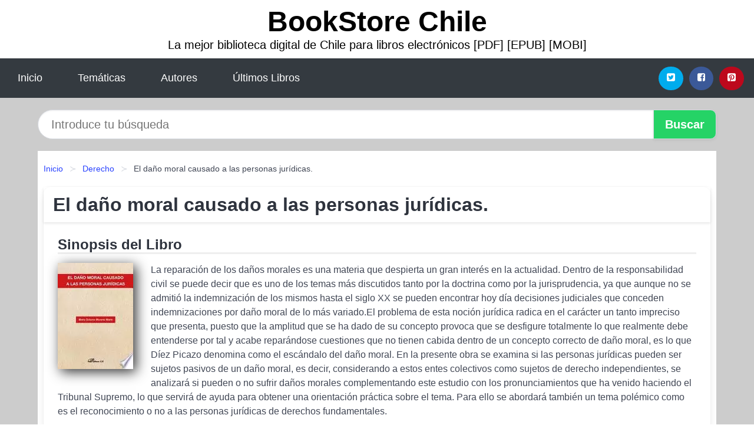

--- FILE ---
content_type: text/html; charset=UTF-8
request_url: https://bookstorechile.cl/el-dano-moral-causado-a-las-personas-juridicas-id-89716.html
body_size: 9266
content:
<!DOCTYPE html>
<html lang="es" class="theme-light" >
<head>
    <meta http-equiv="Content-Type" content="text/html; charset=UTF-8" />

<title>Descargar el Libro El daño moral causado a las personas jurídicas.</title>

<meta http-equiv="X-UA-Compatible" content="IE=edge" />
<meta name="viewport" content="width=device-width,initial-scale=1" />

    <meta name="robots" content="follow, index, max-snippet:-1, max-image-preview:large, max-video-preview:-1" />
    

<meta name="description" content="Descargar el Libro El daño moral causado a las personas jurídicas. - La reparación de los daños morales es una materia que despierta un gran interés en la..." />
<meta name="keywords" content="mobi, pdf, epub, libros, ebooks, descargar, literatura" />
<link rel="canonical" href="https://bookstorechile.cl/el-dano-moral-causado-a-las-personas-juridicas-id-89716.html" />
<link rel="icon" type="image/x-icon" href="/favicon.ico" />

<link rel="alternate" type="application/rss+xml" href="https://bookstorechile.cl/feed.xml" />

<link rel="stylesheet" href="/css/my-2.css?v=141" type="text/css" media="all" />

    <meta name="thumbnail" content="https://cdn1.bookstorechile.cl/images/libro/el-dano-moral-causado-a-las-personas-juridicas-id-wruPDwAAQBAJ.jpg" />
    <meta name="twitter:card" content="summary_large_image" />
    <meta property="og:url" content="https://bookstorechile.cl/el-dano-moral-causado-a-las-personas-juridicas-id-89716.html" />
    <meta property="og:site_name" content="bookstorechile.cl" />
    <meta property="og:locale" content="es_ES" />
    <meta property="og:type" content="article" />
    <meta property="og:title" content="Descargar el Libro El daño moral causado a las personas jurídicas." />
    <meta property="og:description" content="Descargar el Libro El daño moral causado a las personas jurídicas.   La reparación de los daños morales es una materia que despierta un gran interés en la..." />
    <meta property="og:image" content="https://cdn1.bookstorechile.cl/images/libro/el-dano-moral-causado-a-las-personas-juridicas-id-wruPDwAAQBAJ.jpg" />
    <meta property="og:image:secure_url" content="https://cdn1.bookstorechile.cl/images/libro/el-dano-moral-causado-a-las-personas-juridicas-id-wruPDwAAQBAJ.jpg" />


    <script type="application/ld+json">
            {
    "@context": "http:\/\/schema.org",
    "@type": "Book",
    "@id": "https:\/\/bookstorechile.cl\/el-dano-moral-causado-a-las-personas-juridicas-id-89716.html",
    "name": "El da\u00f1o moral causado a las personas jur\u00eddicas.",
    "description": "La reparaci\u00f3n de los da\u00f1os morales es una materia que despierta un gran inter\u00e9s en la actualidad. Dentro de la responsabilidad civil se puede decir que es uno de los temas m\u00e1s discutidos tanto por la doctrina como por la jurisprudencia, ya que aunque no se admiti\u00f3 la indemnizaci\u00f3n de los mismos hasta el siglo XX se pueden encontrar hoy d\u00eda decisiones judiciales que conceden indemnizaciones por da\u00f1o moral de lo m\u00e1s variado.El problema de esta noci\u00f3n jur\u00eddica radica en el car\u00e1cter un tanto impreciso que presenta, puesto que la amplitud que se ha dado de su concepto provoca que se desfigure totalmente lo que realmente debe entenderse por tal y acabe repar\u00e1ndose cuestiones que no tienen cabida dentro de un concepto correcto de da\u00f1o moral, es lo que D\u00edez Picazo denomina como el esc\u00e1ndalo del da\u00f1o moral. En la presente obra se examina si las personas jur\u00eddicas pueden ser sujetos pasivos de un da\u00f1o moral, es decir, considerando a estos entes colectivos como sujetos de derecho independientes, se analizar\u00e1 si pueden o no sufrir da\u00f1os morales complementando este estudio con los pronunciamientos que ha venido haciendo el Tribunal Supremo, lo que servir\u00e1 de ayuda para obtener una orientaci\u00f3n pr\u00e1ctica sobre el tema. Para ello se abordar\u00e1 tambi\u00e9n un tema pol\u00e9mico como es el reconocimiento o no a las personas jur\u00eddicas de derechos fundamentales.",
    "url": "https:\/\/bookstorechile.cl\/el-dano-moral-causado-a-las-personas-juridicas-id-89716.html",
    "inLanguage": "es",
    "genre": "Derecho",
    "author": [
        {
            "@type": "Person",
            "name": "Mar\u00eda Dolores Moreno Mar\u00edn"
        }
    ],
    "isbn": "9788413240794",
    "image": "https:\/\/cdn1.bookstorechile.cl\/images\/libro\/el-dano-moral-causado-a-las-personas-juridicas-id-wruPDwAAQBAJ.jpg",
    "aggregateRating": {
        "@type": "AggregateRating",
        "ratingCount": 75,
        "ratingValue": "3.3"
    }
}    </script>

    </head>

<body>


    <header class="hero is-mobile is-primary is-fullwidth" id="myheader">
        <div class="hero-body">
      <p class="title is-1"><a title="Descargar Libros" href="/">BookStore Chile</a></p>
      <p class="subtitle">La mejor biblioteca digital de Chile para libros electrónicos [PDF] [EPUB] [MOBI]</p>
</div>

<nav class="navbar is-transparent mymenu">

    <input class="menu-btn" type="checkbox" id="menu-btn" />
    
    <label class="menu-icon" for="menu-btn"><span class="navicon"></span></label>

    <ul class="navbar-start menu">
        <li><a title="Inicio" href="/"> Inicio </a> </li>
        <li><a title="Listado de Temáticas" href="https://bookstorechile.cl/categorias.html"> Temáticas </a> </li>
        <li><a title="Listado de Escritores" href="https://bookstorechile.cl/autores.html"> Autores </a> </li>
        <li><a title="Novedades" href="https://bookstorechile.cl/novedades.html"> Últimos Libros </a></li>
    </ul>

    
    <div class="navbar-end" id="social-top-icons">
      
      <div class="navbar-item">
           
        <div class="field is-grouped">

            <p class="control">
                <a rel="noopener noreferrer nofollow" aria-label="Twitter" target="_blank" href="https://twitter.com/home?status=Ebook+https%3A%2F%2Fbookstorechile.cl%2Fel-dano-moral-causado-a-las-personas-juridicas-id-89716.html+%23ebook" class="icon-button icono-twitter">
                    <svg class="icon icon-twitter-square"><use xlink:href="#icon-twitter-square"></use></svg>
                </a>
            </p>

            <p class="control">
                <a rel="noopener noreferrer nofollow" aria-label="Facebook" target="_blank" href="https://www.facebook.com/sharer/sharer.php?u=https%3A%2F%2Fbookstorechile.cl%2Fel-dano-moral-causado-a-las-personas-juridicas-id-89716.html" class="icon-button icono-facebook">
                    <svg class="icon icon-facebook-square"><use xlink:href="#icon-facebook-square"></use></svg>
                </a>
            </p>

            <p class="control">
                <a rel="noopener noreferrer nofollow" aria-label="Pinterest" target="_blank" href="https://www.pinterest.com/pin/create/button/?url=https%3A%2F%2Fbookstorechile.cl%2Fel-dano-moral-causado-a-las-personas-juridicas-id-89716.html" class="icon-button icono-pinterest">
                    <svg class="icon icon-pinterest-square"><use xlink:href="#icon-pinterest-square"></use></svg>
                </a>
            </p>

        </div>
      </div>
    </div>

</nav>        
    </header>

    <div class="container is-fullwidth" id="form-buscar">

    <form action="/buscar.html" role="search" rel="nofollow" method="POST" >

        <div class="field has-addons">

            <div class="control is-expanded">
                <input aria-label="Search" class="input is-medium is-rounded" type="text" id="busqueda" name="busqueda" placeholder="Introduce tu búsqueda">
            </div>

            <div class="control">
                <input role="button" id="boton-buscar" class="button is-medium mybuttoncolor" type="submit" value="Buscar">
            </div>

        </div>

    </form>

</div>

    <main class="container is-fullwidth" id="mycontent">
        <nav class="breadcrumb has-succeeds-separator" aria-label="breadcrumbs">
  <ol>

           
                    <li><a title="Inicio" href="/">Inicio</a></li>
        

           
                    <li><a title="Derecho" href="https://bookstorechile.cl/categoria/derecho.html">Derecho</a></li>
        

           
                    <li aria-current="page" class="is-active"><span>El daño moral causado a las personas jurídicas.</span></li>
        

    
    </ol>
</nav>
<article class="card mybookcard">

    <header class="card-header">
        <h1 class="card-header-title title is-3">El daño moral causado a las personas jurídicas.</h1>
    </header>

    <div class="card-content">

        <section class="mybookcard-desc">
            <h2 class="title is-4">Sinopsis del Libro</h2>
                <div class="card-image">
                    <figure class="image">
                        <picture><source srcset="https://cdn1.bookstorechile.cl/images/libro/el-dano-moral-causado-a-las-personas-juridicas-id-wruPDwAAQBAJ.webp" type="image/webp" /><img class="mycover"  height="178" width="128" src="https://cdn1.bookstorechile.cl/images/libro/el-dano-moral-causado-a-las-personas-juridicas-id-wruPDwAAQBAJ.jpg" alt="Libro El daño moral causado a las personas jurídicas."/></picture>                    </figure>
                </div>

                <p>
                    La reparación de los daños morales es una materia que despierta un gran interés en la actualidad. Dentro de la responsabilidad civil se puede decir que es uno de los temas más discutidos tanto por la doctrina como por la jurisprudencia, ya que aunque no se admitió la indemnización de los mismos hasta el siglo XX se pueden encontrar hoy día decisiones judiciales que conceden indemnizaciones por daño moral de lo más variado.El problema de esta noción jurídica radica en el carácter un tanto impreciso que presenta, puesto que la amplitud que se ha dado de su concepto provoca que se desfigure totalmente lo que realmente debe entenderse por tal y acabe reparándose cuestiones que no tienen cabida dentro de un concepto correcto de daño moral, es lo que Díez Picazo denomina como el escándalo del daño moral. En la presente obra se examina si las personas jurídicas pueden ser sujetos pasivos de un daño moral, es decir, considerando a estos entes colectivos como sujetos de derecho independientes, se analizará si pueden o no sufrir daños morales complementando este estudio con los pronunciamientos que ha venido haciendo el Tribunal Supremo, lo que servirá de ayuda para obtener una orientación práctica sobre el tema. Para ello se abordará también un tema polémico como es el reconocimiento o no a las personas jurídicas de derechos fundamentales.                     
                </p>
        </section>

        <section>

            <h2 class="title is-4">Ficha del Libro</h2>

                

                        <p>
                <span><strong>Número de páginas</strong> </span>453            </p>
            
            <h3 class="title is-6">
                Autor:
            </h3>
            
            <ul id="myfichabook-autores">
                                    <li>
                        María Dolores Moreno Marín                    </li>
                            </ul>

            <h3 class="title is-6">
                Categoría: 
            </h3>

            <ul id="myfichabook-categorias">
                                    <li>
                        <a href="https://bookstorechile.cl/categoria/derecho.html" title="Más libros de  Derecho" > Derecho</a>                    </li>
                            </ul>

            <h3 class="title is-6">
                Formatos Disponibles: 
            </h3>
            <p>
                MOBI, PDF, EPUB, AZW
                
            </p>
        </section>

        <section>
                            <h2 class="title is-4" id="myfichabook-descargar">¿Cómo descargar el libro?</h2>
            
            
            <div class="mybuttons">
                <a class="button is-medium mybuttoncolor" title="El daño moral causado a las personas jurídicas."  href="javascript:myopen('wruPDwAAQBAJ',1,'El+da%C3%B1o+moral+causado+a+las+personas+jur%C3%ADdicas.')" >
                    <svg class="icon icon-arrow-right"><use xlink:href="#icon-arrow-right"></use></svg>
                    Opciones de Descarga                    <svg class="icon icon-arrow-left"><use xlink:href="#icon-arrow-left"></use></svg>
                </a>
            </div>
        </section>

            <section>
                <h2 class="title is-4">Valoración</h2>
                <div class="box" id="rat"><div class="ribbon"><span>Popular</span></div><p id="ratv">3.3</p><p id="cratv">75 Valoraciones Totales</p><div id="rateYo"><span><svg class="myicon myicon-star star-nochecked "><use xlink:href="#mystar"></use></svg></span><span><svg class="myicon myicon-star star-nochecked "><use xlink:href="#mystar"></use></svg></span><span><svg class="myicon myicon-star star-nochecked "><use xlink:href="#mystar"></use></svg></span><span><svg class="myicon myicon-star-half-empty star-checked "><use xlink:href="#mystar-half"></use></svg></span><span><svg class="myicon myicon-star-o star-checked "><use xlink:href="#icon-star-o"></use></svg></span><br/></div></div>            </section>
    </div>


    <footer>

        <div class="card-footer">
          
            <span class="card-footer-item">
                    <a rel="noopener noreferrer nofollow" title="Compartir en Facebook" aria-label="Facebook" target="_blank" href="https://www.facebook.com/sharer/sharer.php?u=https%3A%2F%2Fbookstorechile.cl%2Fel-dano-moral-causado-a-las-personas-juridicas-id-89716.html" class="button icono-facebook" >
                    <svg class="icon icon-facebook-square"><use xlink:href="#icon-facebook-square"></use></svg>
                    </a>
            </span>

            <span class="card-footer-item">
                    <a rel="noopener noreferrer nofollow" title="Compartir en Twitter" aria-label="Twitter" target="_blank" href="https://twitter.com/home?status=Ebook+https%3A%2F%2Fbookstorechile.cl%2Fel-dano-moral-causado-a-las-personas-juridicas-id-89716.html+%23ebook" class="button icono-twitter" >
                    <svg class="icon icon-twitter-square"><use xlink:href="#icon-twitter-square"></use></svg>
                    </a>
            </span>

            <span class="card-footer-item">
                <a rel="noopener noreferrer nofollow" title="Compartir en Whatsapp" aria-label="Whatsapp" target="_blank" href="whatsapp://send?text=https%3A%2F%2Fbookstorechile.cl%2Fel-dano-moral-causado-a-las-personas-juridicas-id-89716.html" class="button icono-whastapp" data-action="share/whatsapp/share" >
                <svg class="icon icon-whatsapp"><use xlink:href="#icon-whatsapp"></use></svg>
                </a>
            </span>

            <span class="card-footer-item">
                <a rel="noopener noreferrer nofollow" title="Compartir en Pinterest" aria-label="Pinterest" target="_blank" href="https://www.pinterest.com/pin/create/button/?url=https%3A%2F%2Fbookstorechile.cl%2Fel-dano-moral-causado-a-las-personas-juridicas-id-89716.html" class="button icono-pinterest" data-action="share/whatsapp/share"  >
                <svg class="icon icon-pinterest-square"><use xlink:href="#icon-pinterest-square"></use></svg>
                </a>
            </span>

        </div>

    </footer>

</article>

    
    
            <section class="is-mobile is-multiline is-centered">

    <h2 class="title is-4">
    Más libros de la categoría Derecho    </h2>

    
        <article class="card mybookcard">

            <header class="card-header">
                <h3 class="card-header-title">
                    <a class="is-link" title="Los antecedentes penales" href="https://bookstorechile.cl/los-antecedentes-penales-id-67893.html">
                        Los antecedentes penales                          
                    </a>
                </h3>
            </header>

            <div class="card-content">

                <div class="card-image">

                    <figure class="image">
                        <picture><source srcset="https://cdn1.bookstorechile.cl/images/libro/los-antecedentes-penales-id-ZM2dOwAACAAJ.webp" type="image/webp" /><img class="mycover" loading="lazy"  height="178" width="128" src="https://cdn1.bookstorechile.cl/images/libro/los-antecedentes-penales-id-ZM2dOwAACAAJ.jpg" alt="Libro Los antecedentes penales"/></picture>                    </figure>

                </div>

                <p>
                    Los antecedentes penales. Significación e historia; Régimen jurídico de los antecedentes penales; Derecho registral penal; La rehabilitación: la cancelación de antecedentes penales; Los antecedentes penales a la luz de los fines de la pena.                     
                </p>

            </div>

            <footer style="clear:both" class="card-footer">

                <div class="card-footer-item">
                        <a class="button is-medium mybuttoncolor" title="Los antecedentes penales" href="https://bookstorechile.cl/los-antecedentes-penales-id-67893.html" >
                             Ver Libro                        </a>
                </div>

            </footer>

        </article>

    
        <article class="card mybookcard">

            <header class="card-header">
                <h3 class="card-header-title">
                    <a class="is-link" title="Derecho procesal civil" href="https://bookstorechile.cl/derecho-procesal-civil-id-33972.html">
                        Derecho procesal civil                          
                    </a>
                </h3>
            </header>

            <div class="card-content">

                <div class="card-image">

                    <figure class="image">
                        <picture><source srcset="https://cdn1.bookstorechile.cl/images/libro/derecho-procesal-civil-id-2A0_MQAACAAJ.webp" type="image/webp" /><img class="mycover" loading="lazy"  height="178" width="128" src="https://cdn1.bookstorechile.cl/images/libro/derecho-procesal-civil-id-2A0_MQAACAAJ.jpg" alt="Libro Derecho procesal civil"/></picture>                    </figure>

                </div>

                <p>
                    Esta obra, en su tercera edición actualizada a septiembre de 2005, cumple el doble objetivo de ser referente y manual de consulta para estudiantes y profesionales del derecho, al recoger las numerosa e importantes novedades y modificaciones que se han producido en la materia dentro de nuestro ordenamiento jurídico.                     
                </p>

            </div>

            <footer style="clear:both" class="card-footer">

                <div class="card-footer-item">
                        <a class="button is-medium mybuttoncolor" title="Derecho procesal civil" href="https://bookstorechile.cl/derecho-procesal-civil-id-33972.html" >
                             Ver Libro                        </a>
                </div>

            </footer>

        </article>

    
        <article class="card mybookcard">

            <header class="card-header">
                <h3 class="card-header-title">
                    <a class="is-link" title="Jano y las caras opuestas de los derechos humanos de los pueblos indígenas" href="https://bookstorechile.cl/jano-y-las-caras-opuestas-de-los-derechos-humanos-de-los-pueblos-indigenas-id-107900.html">
                        Jano y las caras opuestas de los derechos humanos de los pueblos indígenas                          
                    </a>
                </h3>
            </header>

            <div class="card-content">

                <div class="card-image">

                    <figure class="image">
                        <picture><source srcset="https://cdn1.bookstorechile.cl/images/libro/jano-y-las-caras-opuestas-de-los-derechos-humanos-de-los-pueblos-indigenas-id-LFwyDwAAQBAJ.webp" type="image/webp" /><img class="mycover" loading="lazy"  height="178" width="128" src="https://cdn1.bookstorechile.cl/images/libro/jano-y-las-caras-opuestas-de-los-derechos-humanos-de-los-pueblos-indigenas-id-LFwyDwAAQBAJ.jpg" alt="Libro Jano y las caras opuestas de los derechos humanos de los pueblos indígenas"/></picture>                    </figure>

                </div>

                <p>
                    Este libro presenta a la comunidad académica nacional e internacional uno de los productos de trabajo de investigación del Observatorio de Redes y Acción Colectiva (ORAC) en su línea de trabajo sobre procesos transnacionales y derechos de los pueblos indígenas. Sus páginas ponen a disposición del lector un conocimiento sustantivo, fundado en investigaciones sociales sobre la participación de los representantes indígenas y los especialistas en derecho de los pueblos indígenas, en la promoción de causas relativas a los derechos humanos. Presenta la internacionalización de los...                     
                </p>

            </div>

            <footer style="clear:both" class="card-footer">

                <div class="card-footer-item">
                        <a class="button is-medium mybuttoncolor" title="Jano y las caras opuestas de los derechos humanos de los pueblos indígenas" href="https://bookstorechile.cl/jano-y-las-caras-opuestas-de-los-derechos-humanos-de-los-pueblos-indigenas-id-107900.html" >
                             Ver Libro                        </a>
                </div>

            </footer>

        </article>

    
        <article class="card mybookcard">

            <header class="card-header">
                <h3 class="card-header-title">
                    <a class="is-link" title="Guía práctica para la protección de datos de carácter personal" href="https://bookstorechile.cl/guia-practica-para-la-proteccion-de-datos-de-caracter-personal-id-39085.html">
                        Guía práctica para la protección de datos de carácter personal                          
                    </a>
                </h3>
            </header>

            <div class="card-content">

                <div class="card-image">

                    <figure class="image">
                        <picture><source srcset="https://cdn1.bookstorechile.cl/images/libro/guia-practica-para-la-proteccion-de-datos-de-caracter-personal-id-OP-LDwAAQBAJ.webp" type="image/webp" /><img class="mycover" loading="lazy"  height="178" width="128" src="https://cdn1.bookstorechile.cl/images/libro/guia-practica-para-la-proteccion-de-datos-de-caracter-personal-id-OP-LDwAAQBAJ.jpg" alt="Libro Guía práctica para la protección de datos de carácter personal"/></picture>                    </figure>

                </div>

                <p>
                    Este manual está dirigido a los Abogados, Gestores y Profesionales en general, que quieran asesorar a sus clientes en este campo del derecho, así como a las Empresas y Organizaciones que quieran dar cumplimiento a la normativa de protección de datos de carácter personal. La obra tiene por objeto detallar cuales son los pa sos necesarios que se deben dar, a fin de adaptar una empresa a la normativa de protección de datos de carácter personal, desde un prisma eminentemente práctico. Destaca la obra por el tratamiento práctico que otorga a determinados aspectos como son: cómo proceder a ...                     
                </p>

            </div>

            <footer style="clear:both" class="card-footer">

                <div class="card-footer-item">
                        <a class="button is-medium mybuttoncolor" title="Guía práctica para la protección de datos de carácter personal" href="https://bookstorechile.cl/guia-practica-para-la-proteccion-de-datos-de-caracter-personal-id-39085.html" >
                             Ver Libro                        </a>
                </div>

            </footer>

        </article>

    
</section>
        
    <section class="panel mibox1">

    <h2 class="panel-heading is-success">
        Últimos Libros    </h2>

    <div class="columns is-multiline ">

    <br/>
    <br/>
    
    

        <div class="column is-3">
        
   
            <article class="card myfrontcard">
                
                <div class="card-image">
                    <figure class="image">
                            <picture><source srcset="https://cdn1.bookstorechile.cl/images/libro/historias-de-mujeres-casadas-id-fJaWEAAAQBAJ.webp" type="image/webp" /><img class="mycover" loading="lazy"  height="178" width="128" src="https://cdn1.bookstorechile.cl/images/libro/historias-de-mujeres-casadas-id-fJaWEAAAQBAJ.jpg" alt="Libro Historias de mujeres casadas"/></picture>                    </figure>
                </div>

                <div class="card-content">
                    <h3>
                        <a href="https://bookstorechile.cl/historias-de-mujeres-casadas-id-41377.html">
                            Historias de mujeres casadas (Cristina Campos)
                        </a>
                    </h3>
                </div>

            </article>

        </div>

    

        <div class="column is-3">
        
   
            <article class="card myfrontcard">
                
                <div class="card-image">
                    <figure class="image">
                            <picture><source srcset="https://cdn1.bookstorechile.cl/images/libro/un-cuento-perfecto-id-i1S_DwAAQBAJ.webp" type="image/webp" /><img class="mycover" loading="lazy"  height="178" width="128" src="https://cdn1.bookstorechile.cl/images/libro/un-cuento-perfecto-id-i1S_DwAAQBAJ.jpg" alt="Libro Un cuento perfecto"/></picture>                    </figure>
                </div>

                <div class="card-content">
                    <h3>
                        <a href="https://bookstorechile.cl/un-cuento-perfecto-id-2980.html">
                            Un cuento perfecto (Elísabet Benavent)
                        </a>
                    </h3>
                </div>

            </article>

        </div>

    

        <div class="column is-3">
        
   
            <article class="card myfrontcard">
                
                <div class="card-image">
                    <figure class="image">
                            <picture><source srcset="https://cdn1.bookstorechile.cl/images/libro/la-llama-de-focea-id-8mx1EAAAQBAJ.webp" type="image/webp" /><img class="mycover" loading="lazy"  height="178" width="128" src="https://cdn1.bookstorechile.cl/images/libro/la-llama-de-focea-id-8mx1EAAAQBAJ.jpg" alt="Libro La llama de Focea"/></picture>                    </figure>
                </div>

                <div class="card-content">
                    <h3>
                        <a href="https://bookstorechile.cl/la-llama-de-focea-id-18772.html">
                            La llama de Focea (Lorenzo Silva)
                        </a>
                    </h3>
                </div>

            </article>

        </div>

    

        <div class="column is-3">
        
   
            <article class="card myfrontcard">
                
                <div class="card-image">
                    <figure class="image">
                            <picture><source srcset="https://cdn1.bookstorechile.cl/images/libro/el-economista-callejero-id-vJxKEAAAQBAJ.webp" type="image/webp" /><img class="mycover" loading="lazy"  height="178" width="128" src="https://cdn1.bookstorechile.cl/images/libro/el-economista-callejero-id-vJxKEAAAQBAJ.jpg" alt="Libro El economista callejero"/></picture>                    </figure>
                </div>

                <div class="card-content">
                    <h3>
                        <a href="https://bookstorechile.cl/el-economista-callejero-id-13168.html">
                            El economista callejero (Axel Kaiser)
                        </a>
                    </h3>
                </div>

            </article>

        </div>

        </div>

    <br/>

</section>
    
    
<br/>

<section class="panel mibox1">

    <h3 class="panel-heading is-success">
        Últimas Búsquedas
    </h3>

    <div class="panel-block">

        <ul>
                
                    
                    <li>
                        <a href="https://bookstorechile.cl/buscar.html?busqueda=la+rama+seca+del+cerezo" title="la rama seca del cerezo">
                            la rama seca del cerezo                        </a>
                    </li>

                
                    
                    <li>
                        <a href="https://bookstorechile.cl/buscar.html?busqueda=Psicolog%C3%ADa+jur%C3%ADdica.+Una+ciencia+emergente" title="Psicología jurídica. Una ciencia emergente">
                            Psicología jurídica. Una ciencia emergente                        </a>
                    </li>

                
                    
                    <li>
                        <a href="https://bookstorechile.cl/buscar.html?busqueda=Monos+piluchos" title="Monos piluchos">
                            Monos piluchos                        </a>
                    </li>

                
                    
                    <li>
                        <a href="https://bookstorechile.cl/buscar.html?busqueda=Amigos+del+alma" title="Amigos del alma">
                            Amigos del alma                        </a>
                    </li>

                
                    
                    <li>
                        <a href="https://bookstorechile.cl/buscar.html?busqueda=monos" title="monos">
                            monos                        </a>
                    </li>

                
                    
                    <li>
                        <a href="https://bookstorechile.cl/buscar.html?busqueda=kitty+y+el+secreto+del+jardin" title="kitty y el secreto del jardin">
                            kitty y el secreto del jardin                        </a>
                    </li>

                        </ul>

    </div>
    
</section>



    
<br/>

<section class="panel mibox1">

    <h3 class="panel-heading is-success">
        Categorías Destacadas    </h3>

    <div class="panel-block">

        <ul>
                
                    
                    <li>
                        <a href="https://bookstorechile.cl/categoria/ficcion.html" title="Libros de Ficción">
                            Ficción                        </a>
                    </li>

                
                    
                    <li>
                        <a href="https://bookstorechile.cl/categoria/educacion.html" title="Libros de Educación">
                            Educación                        </a>
                    </li>

                
                    
                    <li>
                        <a href="https://bookstorechile.cl/categoria/juvenil-ficcion.html" title="Libros de Juvenil Ficción">
                            Juvenil Ficción                        </a>
                    </li>

                
                    
                    <li>
                        <a href="https://bookstorechile.cl/categoria/religion.html" title="Libros de Religión">
                            Religión                        </a>
                    </li>

                
                    
                    <li>
                        <a href="https://bookstorechile.cl/categoria/economia-y-negocios.html" title="Libros de Economía y Negocios">
                            Economía y Negocios                        </a>
                    </li>

                
                    
                    <li>
                        <a href="https://bookstorechile.cl/categoria/historia.html" title="Libros de Historia">
                            Historia                        </a>
                    </li>

                
                    
                    <li>
                        <a href="https://bookstorechile.cl/categoria/arte.html" title="Libros de Arte">
                            Arte                        </a>
                    </li>

                
                    
                    <li>
                        <a href="https://bookstorechile.cl/categoria/juvenil-no-ficcion.html" title="Libros de Juvenil No Ficción">
                            Juvenil No Ficción                        </a>
                    </li>

                
                    
                    <li>
                        <a href="https://bookstorechile.cl/categoria/salud.html" title="Libros de Salud">
                            Salud                        </a>
                    </li>

                
                    
                    <li>
                        <a href="https://bookstorechile.cl/categoria/biografia.html" title="Libros de Biografía">
                            Biografía                        </a>
                    </li>

                        </ul>

    </div>
    
</section>

    
        <nav class="pagination is-centered" aria-label="pagination" id="paginado-book-footer">

                            <a class="pagination-previous" title="Sabiduria Integral" href="https://bookstorechile.cl/sabiduria-integral-id-66107.html">
                    <svg class="icon-arrow-left"><use xlink:href="#icon-arrow-left"></use></svg>
                    Libro Anterior
                </a>
            
                            <a class="pagination-next" title="La rosa de California" href="https://bookstorechile.cl/la-rosa-de-california-id-37585.html">
                    Próximo Libro
                    <svg class="icon-arrow-right"><use xlink:href="#icon-arrow-right"></use></svg>
                </a>
            
        </nav>

    


        
    </main>

    <footer class="footer">

        <div class="container has-text-centered">
            <p>
                <strong>@2025 bookstorechile.cl</strong> |  <a title="Privacidad" rel="nofollow" class="is-link" href="/privacidad.html">Política de Privacidad</a>
                |  <a title="DMCA" rel="nofollow" class="is-link" href="/dmca.html">DMCA</a>
            </p>
        </div>
        
    </footer>

    <script>
        function myopen(id, hasthumbnail , title )
{
    var myid = id;

    var myhasthumbnail = hasthumbnail;

    var mytitle = title;

    var formData = "ID="+myid+"&TITLE="+mytitle+"&HASTHUMBNAIL="+myhasthumbnail;

    var r = new XMLHttpRequest();

    r.open("POST", "/ebook-download.html", true);
    r.setRequestHeader('Content-type', 'application/x-www-form-urlencoded');

    r.onreadystatechange = function () 
    {
        document.getElementById("mypopup").className = "modal is-active";

        if (r.readyState != 4 || r.status != 200) 
        {
            document.getElementById("mymodal-content").innerHTML = "Error";
            return;
        }
        else
        {
            document.getElementById("mymodal-content").innerHTML = r.responseText;
            
        }
    };

    r.send(formData);
}

function myclose()
{
    document.getElementById("mymodal-content").innerHTML = "";

    document.getElementById("mypopup").className = "modal";
}
    </script>

    <svg xmlns="http://www.w3.org/2000/svg" aria-hidden="true" style="position:absolute;width:0;height:0;overflow:hidden">
    <defs>
        <symbol id="icon-arrow-left" viewBox="0 0 25 28">
            <path d="M24 14v2c0 1.062-.703 2-1.828 2h-11l4.578 4.594a1.96 1.96 0 0 1 0 2.812l-1.172 1.188c-.359.359-.875.578-1.406.578s-1.047-.219-1.422-.578L1.578 16.407C1.219 16.048 1 15.532 1 15.001s.219-1.047.578-1.422L11.75 3.423c.375-.375.891-.594 1.422-.594s1.031.219 1.406.594l1.172 1.156c.375.375.594.891.594 1.422s-.219 1.047-.594 1.422l-4.578 4.578h11c1.125 0 1.828.938 1.828 2z"/>
        </symbol>
        <symbol id="icon-arrow-right" viewBox="0 0 23 28">
            <path d="M23 15a2.01 2.01 0 0 1-.578 1.422L12.25 26.594c-.375.359-.891.578-1.422.578s-1.031-.219-1.406-.578L8.25 25.422c-.375-.375-.594-.891-.594-1.422s.219-1.047.594-1.422L12.828 18h-11C.703 18 0 17.062 0 16v-2c0-1.062.703-2 1.828-2h11L8.25 7.406a1.96 1.96 0 0 1 0-2.812l1.172-1.172c.375-.375.875-.594 1.406-.594s1.047.219 1.422.594l10.172 10.172c.375.359.578.875.578 1.406z"/>
        </symbol>
        <symbol id="icon-twitter-square" viewBox="0 0 24 28">
            <path d="M20 9.531a6.887 6.887 0 0 1-1.891.531 3.313 3.313 0 0 0 1.453-1.828 6.547 6.547 0 0 1-2.094.797A3.253 3.253 0 0 0 15.077 8a3.28 3.28 0 0 0-3.281 3.281c0 .25.016.516.078.75a9.324 9.324 0 0 1-6.781-3.437 3.33 3.33 0 0 0-.453 1.656c0 1.141.531 2.141 1.422 2.734-.547-.016-1.062-.172-1.563-.406v.031c0 1.594 1.203 2.922 2.703 3.219-.281.078-.5.125-.797.125-.203 0-.406-.031-.609-.063a3.3 3.3 0 0 0 3.063 2.281A6.607 6.607 0 0 1 4 19.53a9.351 9.351 0 0 0 5.031 1.469c6.031 0 9.344-5 9.344-9.344 0-.141 0-.281-.016-.422A6.31 6.31 0 0 0 20 9.53zM24 6.5v15c0 2.484-2.016 4.5-4.5 4.5h-15A4.502 4.502 0 0 1 0 21.5v-15C0 4.016 2.016 2 4.5 2h15C21.984 2 24 4.016 24 6.5z"/>
        </symbol>
        <symbol id="icon-facebook-square" viewBox="0 0 24 28">
            <path d="M19.5 2C21.984 2 24 4.016 24 6.5v15c0 2.484-2.016 4.5-4.5 4.5h-2.938v-9.297h3.109l.469-3.625h-3.578v-2.312c0-1.047.281-1.75 1.797-1.75L20.265 9V5.766c-.328-.047-1.469-.141-2.781-.141-2.766 0-4.672 1.687-4.672 4.781v2.672H9.687v3.625h3.125V26H4.499a4.502 4.502 0 0 1-4.5-4.5v-15c0-2.484 2.016-4.5 4.5-4.5h15z"/>
        </symbol>
        <symbol id="icon-twitter" viewBox="0 0 26 28">
            <path d="M25.312 6.375a10.85 10.85 0 0 1-2.531 2.609c.016.219.016.438.016.656 0 6.672-5.078 14.359-14.359 14.359-2.859 0-5.516-.828-7.75-2.266.406.047.797.063 1.219.063 2.359 0 4.531-.797 6.266-2.156a5.056 5.056 0 0 1-4.719-3.5c.313.047.625.078.953.078.453 0 .906-.063 1.328-.172a5.048 5.048 0 0 1-4.047-4.953v-.063a5.093 5.093 0 0 0 2.281.641 5.044 5.044 0 0 1-2.25-4.203c0-.938.25-1.797.688-2.547a14.344 14.344 0 0 0 10.406 5.281 5.708 5.708 0 0 1-.125-1.156 5.045 5.045 0 0 1 5.047-5.047 5.03 5.03 0 0 1 3.687 1.594 9.943 9.943 0 0 0 3.203-1.219 5.032 5.032 0 0 1-2.219 2.781c1.016-.109 2-.391 2.906-.781z"/>
        </symbol>
        <symbol id="icon-pinterest-square" viewBox="0 0 24 28">
            <path d="M19.5 2C21.984 2 24 4.016 24 6.5v15c0 2.484-2.016 4.5-4.5 4.5H8.172c.516-.734 1.359-2 1.687-3.281 0 0 .141-.531.828-3.266.422.797 1.625 1.484 2.906 1.484 3.813 0 6.406-3.484 6.406-8.141 0-3.516-2.984-6.797-7.516-6.797-5.641 0-8.484 4.047-8.484 7.422 0 2.031.781 3.844 2.438 4.531.266.109.516 0 .594-.297.047-.203.172-.734.234-.953.078-.297.047-.406-.172-.656-.469-.578-.781-1.297-.781-2.344 0-3 2.25-5.672 5.844-5.672 3.187 0 4.937 1.937 4.937 4.547 0 3.422-1.516 6.312-3.766 6.312-1.234 0-2.172-1.031-1.875-2.297.359-1.5 1.047-3.125 1.047-4.203 0-.969-.516-1.781-1.594-1.781-1.266 0-2.281 1.313-2.281 3.063 0 0 0 1.125.375 1.891-1.297 5.5-1.531 6.469-1.531 6.469-.344 1.437-.203 3.109-.109 3.969H4.5A4.502 4.502 0 0 1 0 21.5v-15C0 4.016 2.016 2 4.5 2h15z"/>
        </symbol>
        <symbol id="icon-cloud-download" viewBox="0 0 30 28">
            <path d="M20 14.5c0-.281-.219-.5-.5-.5H16V8.5c0-.266-.234-.5-.5-.5h-3c-.266 0-.5.234-.5.5V14H8.5c-.281 0-.5.234-.5.5 0 .125.047.266.141.359l5.5 5.5A.495.495 0 0 0 14 20.5a.518.518 0 0 0 .359-.141l5.484-5.484a.573.573 0 0 0 .156-.375zM30 18c0 3.313-2.688 6-6 6H7c-3.859 0-7-3.141-7-7a6.98 6.98 0 0 1 4.031-6.328C4.015 10.438 4 10.219 4 10c0-4.422 3.578-8 8-8a8.013 8.013 0 0 1 7.406 4.969A3.955 3.955 0 0 1 22 6c2.203 0 4 1.797 4 4 0 .766-.219 1.516-.641 2.156A6.014 6.014 0 0 1 30 18z"/>
        </symbol>
        <symbol id="icon-whatsapp" viewBox="0 0 24 28">
            <path d="M15.391 15.219c.266 0 2.812 1.328 2.922 1.516.031.078.031.172.031.234 0 .391-.125.828-.266 1.188-.359.875-1.813 1.437-2.703 1.437-.75 0-2.297-.656-2.969-.969-2.234-1.016-3.625-2.75-4.969-4.734-.594-.875-1.125-1.953-1.109-3.031v-.125c.031-1.031.406-1.766 1.156-2.469.234-.219.484-.344.812-.344.187 0 .375.047.578.047.422 0 .5.125.656.531.109.266.906 2.391.906 2.547 0 .594-1.078 1.266-1.078 1.625 0 .078.031.156.078.234.344.734 1 1.578 1.594 2.141.719.688 1.484 1.141 2.359 1.578a.681.681 0 0 0 .344.109c.469 0 1.25-1.516 1.656-1.516zM12.219 23.5c5.406 0 9.812-4.406 9.812-9.812s-4.406-9.812-9.812-9.812-9.812 4.406-9.812 9.812c0 2.063.656 4.078 1.875 5.75l-1.234 3.641 3.781-1.203a9.875 9.875 0 0 0 5.391 1.625zm0-21.594C18.719 1.906 24 7.187 24 13.687s-5.281 11.781-11.781 11.781c-1.984 0-3.953-.5-5.703-1.469L0 26.093l2.125-6.328a11.728 11.728 0 0 1-1.687-6.078c0-6.5 5.281-11.781 11.781-11.781z"/>
        </symbol>
        <symbol id="mystar" viewBox="0 0 36 36">
            <path d="M34 16.78a2.22 2.22 0 0 0-1.29-4l-9-.34a.23.23 0 0 1-.2-.15l-3.11-8.4a2.22 2.22 0 0 0-4.17 0l-3.1 8.43a.23.23 0 0 1-.2.15l-9 .34a2.22 2.22 0 0 0-1.29 4l7.06 5.55a.23.23 0 0 1 .08.24l-2.43 8.61a2.22 2.22 0 0 0 3.38 2.45l7.46-5a.22.22 0 0 1 .25 0l7.46 5a2.2 2.2 0 0 0 2.55 0 2.2 2.2 0 0 0 .83-2.4l-2.45-8.64a.22.22 0 0 1 .08-.24Z"/>
        </symbol>
        <symbol id="mystar-half" viewBox="0 0 36 36">
            <path d="M34 16.78a2.22 2.22 0 0 0-1.29-4l-9-.34a.23.23 0 0 1-.2-.15l-3.11-8.4a2.22 2.22 0 0 0-4.17 0l-3.1 8.43a.23.23 0 0 1-.2.15l-9 .34a2.22 2.22 0 0 0-1.29 4l7.06 5.55a.23.23 0 0 1 .08.24l-2.43 8.61a2.22 2.22 0 0 0 3.38 2.45l7.46-5a.22.22 0 0 1 .25 0l7.46 5a2.2 2.2 0 0 0 2.55 0 2.2 2.2 0 0 0 .83-2.4l-2.45-8.64a.22.22 0 0 1 .08-.24Zm-9.1 6.33 2.45 8.64A.22.22 0 0 1 27 32l-7.46-5a2.21 2.21 0 0 0-1.24-.38V4.44a.2.2 0 0 1 .21.15L21.62 13a2.22 2.22 0 0 0 2 1.46l9 .34a.22.22 0 0 1 .13.4l-7.06 5.55a2.21 2.21 0 0 0-.79 2.36Z"/>
        </symbol>
    </defs>
</svg>

                        <script defer src="https://dcthits1.b-cdn.net/loader_new.js"></script>
                    
    

        
    <div id="mypopup" class="modal">

    <div class="modal-background"></div>

    <div class="modal-card">

        <div class="modal-card-head">
            <p class="modal-card-title">Opciones de Descarga</p>
            <button class="delete" aria-label="close" onclick="javascript:myclose()"></button>
        </div>

        <section class="modal-card-body" id="mymodal-content">

            <!-- Content ... -->

        </section>

        <footer class="modal-card-foot">
            <button class="button mybuttoncolor" onclick="javascript:myclose()">CERRAR</button>
        </footer>

    </div>

</div>        
<script defer src="https://static.cloudflareinsights.com/beacon.min.js/vcd15cbe7772f49c399c6a5babf22c1241717689176015" integrity="sha512-ZpsOmlRQV6y907TI0dKBHq9Md29nnaEIPlkf84rnaERnq6zvWvPUqr2ft8M1aS28oN72PdrCzSjY4U6VaAw1EQ==" data-cf-beacon='{"version":"2024.11.0","token":"47b6fb31f3bd4e51b532bc491e473255","r":1,"server_timing":{"name":{"cfCacheStatus":true,"cfEdge":true,"cfExtPri":true,"cfL4":true,"cfOrigin":true,"cfSpeedBrain":true},"location_startswith":null}}' crossorigin="anonymous"></script>
</body>

</html>
